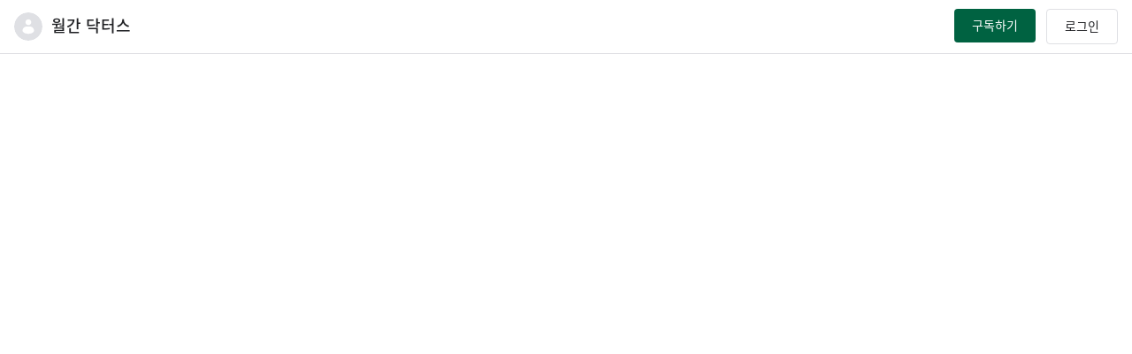

--- FILE ---
content_type: text/html; charset=utf-8
request_url: https://doctors.stibee.com/
body_size: 6441
content:
<!DOCTYPE html><html lang="ko"><head><meta charSet="utf-8"/><meta name="viewport" content="width=device-width, initial-scale=1"/><link rel="preload" as="image" href="/assets/images/profile_main.svg"/><link rel="stylesheet" href="/_next/static/css/d9f9758f1fea25dc.css" data-precedence="next"/><link rel="stylesheet" href="/_next/static/css/69a33488920180a0.css" data-precedence="next"/><link rel="preload" as="script" fetchPriority="low" href="/_next/static/chunks/webpack-188d7f3b030b9970.js"/><script src="/_next/static/chunks/1dd3208c-9c4f776674b9f2fb.js" async=""></script><script src="/_next/static/chunks/528-8415050f2ef4c3f0.js" async=""></script><script src="/_next/static/chunks/main-app-3dc13403102628ce.js" async=""></script><script src="/_next/static/chunks/706-6e2ca9732472b40f.js" async=""></script><script src="/_next/static/chunks/294-620c32ef62eab2c9.js" async=""></script><script src="/_next/static/chunks/app/blog/error-e53a5028f818a3a2.js" async=""></script><script src="/_next/static/chunks/990a3170-f6b3b654811a8397.js" async=""></script><script src="/_next/static/chunks/628-d04698f5b8baa113.js" async=""></script><script src="/_next/static/chunks/866-975e2e2d301ec138.js" async=""></script><script src="/_next/static/chunks/445-8d0aef5ae2a148bd.js" async=""></script><script src="/_next/static/chunks/976-8df1d2bb603c5e60.js" async=""></script><script src="/_next/static/chunks/329-f4f20ad284ad60e2.js" async=""></script><script src="/_next/static/chunks/624-f053d5361ecdd6ed.js" async=""></script><script src="/_next/static/chunks/app/layout-5fd261b45bd721be.js" async=""></script><script src="/_next/static/chunks/app/error-f1bcb7270a299f94.js" async=""></script><script src="/_next/static/chunks/app/global-error-0269c102b58f3b10.js" async=""></script><script src="/_next/static/chunks/2ed43723-d28540d2ce164503.js" async=""></script><script src="/_next/static/chunks/146-7dfabe3043ac3e4d.js" async=""></script><script src="/_next/static/chunks/264-0cc95bbd8757414b.js" async=""></script><script src="/_next/static/chunks/192-86652dc39c631c37.js" async=""></script><script src="/_next/static/chunks/709-f59c27a282c09be6.js" async=""></script><script src="/_next/static/chunks/333-d9bd359fbfbcfba1.js" async=""></script><script src="/_next/static/chunks/app/blog/%5BblogId%5D/page-19e8185475a79401.js" async=""></script><script src="/_next/static/chunks/app/not-found-71fb21a7cff7e5e1.js" async=""></script><script src="/_next/static/chunks/app/blog/%5BblogId%5D/layout-17abe4c5f9751cb3.js" async=""></script><title>월간 닥터스</title><meta name="description" content="닥터스피부과 네트워크에서 발행하는 뉴스레터입니다."/><meta name="keywords" content="월간 닥터스, 뉴스레터, newsletter"/><meta name="link-preload-noto-regular" content="&lt;link rel=&quot;preload&quot; href=&quot;//fonts.gstatic.com/ea/notosanskr/v2/NotoSansKR-Regular.woff2&quot; as=&quot;font&quot; type=&quot;font/woff2&quot; crossorigin&gt;"/><meta name="link-preload-noto-medium" content="&lt;link rel=&quot;preload&quot; href=&quot;//fonts.gstatic.com/ea/notosanskr/v2/NotoSansKR-Medium.woff2&quot; as=&quot;font&quot; type=&quot;font/woff2&quot; crossorigin&gt;"/><link rel="canonical" href="https://doctors.stibee.com/"/><meta property="og:title" content="월간 닥터스"/><meta property="og:description" content="닥터스피부과 네트워크에서 발행하는 뉴스레터입니다."/><meta property="og:url" content="https://doctors.stibee.com/"/><meta property="og:site_name" content="월간 닥터스"/><meta property="og:image" content="http://localhost/assets/images/profile_main.svg"/><meta property="og:image:width" content="1200"/><meta property="og:image:height" content="630"/><meta property="og:image:alt" content="월간 닥터스"/><meta property="og:type" content="website"/><meta name="twitter:card" content="summary"/><meta name="twitter:title" content="월간 닥터스"/><meta name="twitter:description" content="닥터스피부과 네트워크에서 발행하는 뉴스레터입니다."/><meta name="twitter:image" content="http://localhost/assets/images/profile_main.svg"/><meta name="twitter:image:width" content="1200"/><meta name="twitter:image:height" content="630"/><meta name="twitter:image:alt" content="월간 닥터스"/><link rel="icon" href="/assets/images/profile_main.svg"/><meta name="next-size-adjust"/><script src="/_next/static/chunks/polyfills-42372ed130431b0a.js" noModule=""></script><style data-styled="" data-styled-version="6.1.19">.ciBqzy{position:fixed;top:-60px;z-index:1000010;opacity:0;left:50%;transform:translateX(-50%);-webkit-transition:all ease-in-out .3s;-o-transition:all ease-in-out .3s;transition:all ease-in-out .3s;width:300px;filter:drop-shadow(0px 4px 8px rgba(0,0,0,0.12)) drop-shadow(0px 3px 1px rgba(0,0,0,0.04));}/*!sc*/
@media only screen and (max-width:800px){.ciBqzy{width:calc(100vw - 32px);}}/*!sc*/
.ciBqzy.show{top:16px;opacity:1;}/*!sc*/
.ciBqzy .alert{padding:12px 20px 12px;height:auto;display:flex;border-radius:8px;background-color:#ffffff;border:solid 1px var(--gray-800);border-width:1px;margin:0 auto;position:relative;}/*!sc*/
.ciBqzy .alert .msg{color:var(--gray-800);font-size:16px;line-height:26px;margin-left:12px;width:100%;white-space:pre-wrap;}/*!sc*/
data-styled.g1[id="styles__AlertBox-sc-b84fd2ca-0"]{content:"ciBqzy,"}/*!sc*/
.bewbMU{position:sticky;background:#fff;top:0px;width:100%;height:61px;border-bottom:1px solid var(--gray-300);z-index:100;justify-content:center;align-items:center;display:none;}/*!sc*/
.bewbMU.show{display:flex;}/*!sc*/
data-styled.g16[id="styles__Header-sc-af18fd46-0"]{content:"bewbMU,"}/*!sc*/
.jZWvjQ{width:100%;height:100%;margin:0 16px;padding:0;display:flex;align-items:center;justify-content:space-between;}/*!sc*/
@media only screen and (max-width:800px){.jZWvjQ{margin:0;}}/*!sc*/
.jZWvjQ .left{display:inline-flex;cursor:pointer;}/*!sc*/
@media only screen and (max-width:800px){.jZWvjQ .left{font-weight:600;line-height:32px;white-space:nowrap;overflow:hidden;text-overflow:ellipsis;}}/*!sc*/
.jZWvjQ .right{display:inline-flex;position:relative;}/*!sc*/
@media only screen and (max-width:800px){.jZWvjQ{padding:0 16px;}}/*!sc*/
data-styled.g17[id="styles__HeaderFrame-sc-af18fd46-1"]{content:"jZWvjQ,"}/*!sc*/
.YHcxt{width:32px;height:32px;border-radius:50%;overflow:hidden;margin-right:10px;}/*!sc*/
.YHcxt img{width:100%;height:100%;object-fit:cover;background:#fff;align-items:center;}/*!sc*/
data-styled.g19[id="styles__ProfileImage-sc-af18fd46-3"]{content:"YHcxt,"}/*!sc*/
.exBwyI{max-width:480px;font-size:18px;font-weight:600;font-size:18px;line-height:32px;white-space:nowrap;overflow:hidden;text-overflow:ellipsis;}/*!sc*/
@media only screen and (max-width:800px){.exBwyI{max-width:240px;}}/*!sc*/
data-styled.g20[id="styles__ProfileName-sc-af18fd46-4"]{content:"exBwyI,"}/*!sc*/
.IkGIw{display:block;height:38px;padding:12px 20px;border-radius:4px;background:var(--red-300);color:#fff;font-size:14px;line-height:14px;cursor:pointer;transition:all .3s;}/*!sc*/
.IkGIw.disabled{opacity:0.5;cursor:default;pointer-events:none;}/*!sc*/
@media only screen and (max-width:800px){.IkGIw{display:none;}}/*!sc*/
data-styled.g21[id="styles__SubscribeButton-sc-af18fd46-5"]{content:"IkGIw,"}/*!sc*/
.gkMzys{display:flex;align-items:center;justify-content:center;margin-left:12px;cursor:pointer;}/*!sc*/
.gkMzys:after{content:'로그인';font-size:14px;line-height:1;padding:12px 20px;border:1px solid var(--gray-300);border-radius:4px;}/*!sc*/
@media screen and (max-width:800px){.gkMzys >span{display:inline-block!important;}.gkMzys:after{content:none;}}/*!sc*/
data-styled.g22[id="styles__LoginStatus-sc-af18fd46-6"]{content:"gkMzys,"}/*!sc*/
</style></head><body class="__className_fde3a9 __variable_47a102 __variable_a04e31"><header class="styles__Header-sc-af18fd46-0 bewbMU show"><div class="styles__HeaderFrame-sc-af18fd46-1 jZWvjQ"><div class="left"><div class="styles__ProfileImage-sc-af18fd46-3 YHcxt"><img src="/assets/images/profile_main.svg"/></div><div class="styles__ProfileName-sc-af18fd46-4 exBwyI">월간 닥터스</div></div><div class="right"><button style="background-color:#006241;color:#FFFFFF" class="styles__SubscribeButton-sc-af18fd46-5 IkGIw">구독하기</button><div class="styles__LoginStatus-sc-af18fd46-6 gkMzys"></div></div></div></header><div class="styles__AlertBox-sc-b84fd2ca-0 ciBqzy  success"><div class="alert"><img alt="성공" loading="lazy" width="24" height="24" decoding="async" data-nimg="1" style="color:transparent" src="/assets/icons/icon_alert_checked.svg"/><span class="msg"></span></div></div><script src="/_next/static/chunks/webpack-188d7f3b030b9970.js" async=""></script><script>(self.__next_f=self.__next_f||[]).push([0]);self.__next_f.push([2,null])</script><script>self.__next_f.push([1,"1:HL[\"/_next/static/media/4de1fea1a954a5b6-s.p.woff2\",\"font\",{\"crossOrigin\":\"\",\"type\":\"font/woff2\"}]\n2:HL[\"/_next/static/media/6d664cce900333ee-s.p.woff2\",\"font\",{\"crossOrigin\":\"\",\"type\":\"font/woff2\"}]\n3:HL[\"/_next/static/media/e3927ebfbb99f2c5-s.p.woff2\",\"font\",{\"crossOrigin\":\"\",\"type\":\"font/woff2\"}]\n4:HL[\"/_next/static/media/ff840cfebfb63b0c-s.p.woff2\",\"font\",{\"crossOrigin\":\"\",\"type\":\"font/woff2\"}]\n5:HL[\"/_next/static/css/d9f9758f1fea25dc.css\",\"style\"]\n6:HL[\"/_next/static/css/69a33488920180a0.css\",\"style\"]\n"])</script><script>self.__next_f.push([1,"7:I[11815,[],\"\"]\nb:I[55092,[],\"\"]\nc:I[45289,[\"706\",\"static/chunks/706-6e2ca9732472b40f.js\",\"294\",\"static/chunks/294-620c32ef62eab2c9.js\",\"774\",\"static/chunks/app/blog/error-e53a5028f818a3a2.js\"],\"default\"]\nd:I[82023,[],\"\"]\ne:I[82426,[\"488\",\"static/chunks/990a3170-f6b3b654811a8397.js\",\"706\",\"static/chunks/706-6e2ca9732472b40f.js\",\"628\",\"static/chunks/628-d04698f5b8baa113.js\",\"294\",\"static/chunks/294-620c32ef62eab2c9.js\",\"866\",\"static/chunks/866-975e2e2d301ec138.js\",\"445\",\"static/chunks/445-8d0aef5ae2a148bd.js\",\"976\",\"static/chunks/976-8df1d2bb603c5e60.js\",\"329\",\"static/chunks/329-f4f20ad284ad60e2.js\",\"624\",\"static/chunks/624-f053d5361ecdd6ed.js\",\"185\",\"static/chunks/app/layout-5fd261b45bd721be.js\"],\"default\",1]\nf:I[26111,[\"601\",\"static/chunks/app/error-f1bcb7270a299f94.js\"],\"default\"]\n12:I[74566,[\"706\",\"static/chunks/706-6e2ca9732472b40f.js\",\"294\",\"static/chunks/294-620c32ef62eab2c9.js\",\"470\",\"static/chunks/app/global-error-0269c102b58f3b10.js\"],\"default\"]\n13:[]\n0:[\"$\",\"$L7\",null,{\"buildId\":\"aBl8Z7ZbJd2sBM31t6Ccc\",\"assetPrefix\":\"\",\"urlParts\":[\"\",\"\"],\"initialTree\":[\"\",{\"children\":[\"blog\",{\"children\":[[\"blogId\",\"277637\",\"d\"],{\"children\":[\"__PAGE__\",{}]}]}]},\"$undefined\",\"$undefined\",true],\"initialSeedData\":[\"\",{\"children\":[\"blog\",{\"children\":[[\"blogId\",\"277637\",\"d\"],{\"children\":[\"__PAGE__\",{},[[\"$L8\",\"$L9\",null],null],null]},[[null,\"$La\"],null],null]},[null,[\"$\",\"$Lb\",null,{\"parallelRouterKey\":\"children\",\"segmentPath\":[\"children\",\"blog\",\"children\"],\"error\":\"$c\",\"errorStyles\":[],\"errorScripts\":[],\"template\":[\"$\",\"$Ld\",null,{}],\"templateStyles\":\"$undefined\",\"templateScripts\":\"$undefined\",\"notFound\":\"$undefined\",\"notFoundStyles\":\"$undefined\"}]],null]},[[[[\"$\",\"link\",\"0\",{\"rel\":\"stylesheet\",\"href\":\"/_next/static/css/d9f9758f1fea25dc.css\",\"precedence\":\"next\",\"crossOrigin\":\"$undefined\"}],[\"$\",\"link\",\"1\",{\"rel\":\"stylesheet\",\"href\":\"/_next/static/css/69a33488920180a0.css\",\"precedence\":\"next\",\"crossOrigin\":\"$undefined\"}]],[\"$\",\"$Le\",null,{\"children\":[\"$\",\"$Lb\",null,{\"parallelRouterKey\":\"children\",\"segmentPath\":[\"children\"],\""])</script><script>self.__next_f.push([1,"error\":\"$f\",\"errorStyles\":[],\"errorScripts\":[],\"template\":[\"$\",\"$Ld\",null,{}],\"templateStyles\":\"$undefined\",\"templateScripts\":\"$undefined\",\"notFound\":\"$L10\",\"notFoundStyles\":[]}],\"params\":{}}]],null],null],\"couldBeIntercepted\":false,\"initialHead\":[null,\"$L11\"],\"globalErrorComponent\":\"$12\",\"missingSlots\":\"$W13\"}]\n"])</script><script>self.__next_f.push([1,"14:I[75179,[\"488\",\"static/chunks/990a3170-f6b3b654811a8397.js\",\"527\",\"static/chunks/2ed43723-d28540d2ce164503.js\",\"706\",\"static/chunks/706-6e2ca9732472b40f.js\",\"628\",\"static/chunks/628-d04698f5b8baa113.js\",\"294\",\"static/chunks/294-620c32ef62eab2c9.js\",\"146\",\"static/chunks/146-7dfabe3043ac3e4d.js\",\"866\",\"static/chunks/866-975e2e2d301ec138.js\",\"264\",\"static/chunks/264-0cc95bbd8757414b.js\",\"976\",\"static/chunks/976-8df1d2bb603c5e60.js\",\"192\",\"static/chunks/192-86652dc39c631c37.js\",\"624\",\"static/chunks/624-f053d5361ecdd6ed.js\",\"709\",\"static/chunks/709-f59c27a282c09be6.js\",\"333\",\"static/chunks/333-d9bd359fbfbcfba1.js\",\"52\",\"static/chunks/app/blog/%5BblogId%5D/page-19e8185475a79401.js\"],\"default\"]\n15:I[89175,[\"706\",\"static/chunks/706-6e2ca9732472b40f.js\",\"146\",\"static/chunks/146-7dfabe3043ac3e4d.js\",\"160\",\"static/chunks/app/not-found-71fb21a7cff7e5e1.js\"],\"default\"]\n9:[\"$\",\"$L14\",null,{}]\n10:[\"$\",\"$L15\",null,{}]\n"])</script><script>self.__next_f.push([1,"16:I[53900,[\"488\",\"static/chunks/990a3170-f6b3b654811a8397.js\",\"706\",\"static/chunks/706-6e2ca9732472b40f.js\",\"628\",\"static/chunks/628-d04698f5b8baa113.js\",\"294\",\"static/chunks/294-620c32ef62eab2c9.js\",\"624\",\"static/chunks/624-f053d5361ecdd6ed.js\",\"883\",\"static/chunks/app/blog/%5BblogId%5D/layout-17abe4c5f9751cb3.js\"],\"default\"]\n17:I[62082,[\"488\",\"static/chunks/990a3170-f6b3b654811a8397.js\",\"706\",\"static/chunks/706-6e2ca9732472b40f.js\",\"628\",\"static/chunks/628-d04698f5b8baa113.js\",\"294\",\"static/chunks/294-620c32ef62eab2c9.js\",\"624\",\"static/chunks/624-f053d5361ecdd6ed.js\",\"883\",\"static/chunks/app/blog/%5BblogId%5D/layout-17abe4c5f9751cb3.js\"],\"default\"]\n18:[\"blogId\",\"277637\",\"d\"]\n"])</script><script>self.__next_f.push([1,"a:[\"$\",\"$L16\",null,{\"user\":null,\"children\":[[\"$\",\"$L17\",null,{\"listId\":277637,\"subDomain\":\"doctors\",\"brandHeaderImage\":\"\",\"brandHeaderColor\":\"#006241\",\"brandHeaderImageShow\":false,\"profileImage\":\"\",\"profileImageShow\":false,\"profileName\":\"월간 닥터스\",\"profileDescription\":\"닥터스피부과 네트워크에서 발행하는 뉴스레터입니다.\",\"bodyDescription\":\"\",\"buttonColor\":\"#006241\",\"buttonTextColor\":\"#FFFFFF\",\"snsLinkShow\":false,\"snsLink\":[{\"name\":\"homepage\",\"url\":\"https://\",\"show\":false}],\"paidSubscriptionArticleShow\":true,\"isPaywallActivated\":false,\"formSettings\":{\"formTitle\":\"\",\"formTitleShow\":true,\"formButton\":\"구독하기\",\"fieldbutton\":true,\"buttonColor\":\"#FF6464\",\"buttonTextColor\":\"#FFFFFF\",\"formPolicy\":\"뉴스레터 발송을 위한 최소한의 개인정보를 수집하고 이용합니다.\\n수집된 정보는 발송 외 다른 목적으로 이용되지 않으며, 서비스가 종료되거나 구독을 해지할 경우 즉시 파기됩니다.\",\"formHeaderImage\":\"\",\"formHeaderImageShow\":false,\"formReCaptchaShow\":true,\"formIsActive\":\"Y\",\"formAdAgreementShow\":false,\"formAdAgreement\":\"제휴 콘텐츠, 프로모션, 이벤트 정보 등의 광고성 정보를 수신합니다.\",\"formPaidSubscription\":\"N\",\"formDescription\":\"\",\"formDescriptionShow\":false,\"formPolicyShow\":true,\"formPaidFreeSubscriptionShow\":true,\"formPaidOneTimeSubscriptionShow\":false,\"formPaidYearlySubscriptionShow\":false,\"activeUnsubscribeReason\":true,\"unsubscribeLanguage\":\"\",\"subscribeLanguage\":\"\"},\"listInfoData\":{\"id\":277637,\"listName\":\"기본 주소록\",\"createTime\":\"2023-08-28T10:15:31+09:00\",\"usingStibeeFooter\":true,\"usingSponsorFooter\":false},\"isLoggedIn\":false,\"userInfo\":\"$undefined\",\"showAlways\":true}],[\"$\",\"$Lb\",null,{\"parallelRouterKey\":\"children\",\"segmentPath\":[\"children\",\"blog\",\"children\",\"$18\",\"children\"],\"error\":\"$undefined\",\"errorStyles\":\"$undefined\",\"errorScripts\":\"$undefined\",\"template\":[\"$\",\"$Ld\",null,{}],\"templateStyles\":\"$undefined\",\"templateScripts\":\"$undefined\",\"notFound\":\"$undefined\",\"notFoundStyles\":\"$undefined\"}]]}]\n"])</script><script>self.__next_f.push([1,"11:[[\"$\",\"meta\",\"0\",{\"name\":\"viewport\",\"content\":\"width=device-width, initial-scale=1\"}],[\"$\",\"meta\",\"1\",{\"charSet\":\"utf-8\"}],[\"$\",\"title\",\"2\",{\"children\":\"월간 닥터스\"}],[\"$\",\"meta\",\"3\",{\"name\":\"description\",\"content\":\"닥터스피부과 네트워크에서 발행하는 뉴스레터입니다.\"}],[\"$\",\"meta\",\"4\",{\"name\":\"keywords\",\"content\":\"월간 닥터스, 뉴스레터, newsletter\"}],[\"$\",\"meta\",\"5\",{\"name\":\"link-preload-noto-regular\",\"content\":\"\u003clink rel=\\\"preload\\\" href=\\\"//fonts.gstatic.com/ea/notosanskr/v2/NotoSansKR-Regular.woff2\\\" as=\\\"font\\\" type=\\\"font/woff2\\\" crossorigin\u003e\"}],[\"$\",\"meta\",\"6\",{\"name\":\"link-preload-noto-medium\",\"content\":\"\u003clink rel=\\\"preload\\\" href=\\\"//fonts.gstatic.com/ea/notosanskr/v2/NotoSansKR-Medium.woff2\\\" as=\\\"font\\\" type=\\\"font/woff2\\\" crossorigin\u003e\"}],[\"$\",\"link\",\"7\",{\"rel\":\"canonical\",\"href\":\"https://doctors.stibee.com/\"}],[\"$\",\"meta\",\"8\",{\"property\":\"og:title\",\"content\":\"월간 닥터스\"}],[\"$\",\"meta\",\"9\",{\"property\":\"og:description\",\"content\":\"닥터스피부과 네트워크에서 발행하는 뉴스레터입니다.\"}],[\"$\",\"meta\",\"10\",{\"property\":\"og:url\",\"content\":\"https://doctors.stibee.com/\"}],[\"$\",\"meta\",\"11\",{\"property\":\"og:site_name\",\"content\":\"월간 닥터스\"}],[\"$\",\"meta\",\"12\",{\"property\":\"og:image\",\"content\":\"http://localhost/assets/images/profile_main.svg\"}],[\"$\",\"meta\",\"13\",{\"property\":\"og:image:width\",\"content\":\"1200\"}],[\"$\",\"meta\",\"14\",{\"property\":\"og:image:height\",\"content\":\"630\"}],[\"$\",\"meta\",\"15\",{\"property\":\"og:image:alt\",\"content\":\"월간 닥터스\"}],[\"$\",\"meta\",\"16\",{\"property\":\"og:type\",\"content\":\"website\"}],[\"$\",\"meta\",\"17\",{\"name\":\"twitter:card\",\"content\":\"summary\"}],[\"$\",\"meta\",\"18\",{\"name\":\"twitter:title\",\"content\":\"월간 닥터스\"}],[\"$\",\"meta\",\"19\",{\"name\":\"twitter:description\",\"content\":\"닥터스피부과 네트워크에서 발행하는 뉴스레터입니다.\"}],[\"$\",\"meta\",\"20\",{\"name\":\"twitter:image\",\"content\":\"http://localhost/assets/images/profile_main.svg\"}],[\"$\",\"meta\",\"21\",{\"name\":\"twitter:image:width\",\"content\":\"1200\"}],[\"$\",\"meta\",\"22\",{\"name\":\"twitter:image:height\",\"content\":\"630\"}],[\"$\",\"meta\",\"23\",{\"name\":\"twitter:image:alt\",\"content\":\"월간 닥터스\"}],[\"$\",\"link\",\"24\",{\"rel\":\"icon\",\"href\":\"/assets/images/profile_main.svg\"}],[\"$\",\"meta\",\"25\",{\"name\":\"next-size-adjust\"}]]\n"])</script><script>self.__next_f.push([1,"8:null\n"])</script></body></html>

--- FILE ---
content_type: image/svg+xml
request_url: https://doctors.stibee.com/assets/icons/icon_alert_checked.svg
body_size: 588
content:
<svg width="24" height="24" viewBox="0 0 24 24" fill="none" xmlns="http://www.w3.org/2000/svg">
<rect width="24" height="24" fill="white"/>
<path fill-rule="evenodd" clip-rule="evenodd" d="M21.3334 11.9999C21.3334 17.1546 17.1547 21.3333 12 21.3333C6.84538 21.3333 2.66671 17.1546 2.66671 11.9999C2.66671 6.84526 6.84538 2.66659 12 2.66659C17.1547 2.66659 21.3334 6.84526 21.3334 11.9999ZM22.6667 11.9999C22.6667 17.891 17.8911 22.6666 12 22.6666C6.109 22.6666 1.33337 17.891 1.33337 11.9999C1.33337 6.10888 6.109 1.33325 12 1.33325C17.8911 1.33325 22.6667 6.10888 22.6667 11.9999ZM17.0039 9.16839L10.2138 16.0621L6.99548 12.7951L7.86101 11.9417L10.2199 14.3371L16.1383 8.31505L17.0039 9.16839Z" fill="#414245"/>
</svg>


--- FILE ---
content_type: application/javascript; charset=UTF-8
request_url: https://doctors.stibee.com/_next/static/chunks/app/blog/%5BblogId%5D/page-19e8185475a79401.js
body_size: 5148
content:
(self.webpackChunk_N_E=self.webpackChunk_N_E||[]).push([[52],{66536:function(e,t,i){Promise.resolve().then(i.bind(i,75179))},75179:function(e,t,i){"use strict";i.d(t,{default:function(){return V}});var n=i(27573),s=i(80235),r=i(7653),o=i(50294),a=i(73706);let l=a.ZP.div.withConfig({displayName:"styles__EmptyListsLayout",componentId:"sc-42e58657-0"})(["display:block;text-align:center;padding :64px 0 240px;font-size:16px;line-height:26px;color:var(--gray-600);.desc{padding-top:8px;}"]);function c(e){return(0,n.jsxs)(l,{children:[(0,n.jsx)(o.default,{src:"/assets/icons/icon_empty_newsletters.svg",width:"32",height:32,alt:"empty newsletters"}),(0,n.jsx)("div",{className:"desc",children:"아직 발행된 뉴스레터가 없습니다."})]})}let d=a.ZP.div.withConfig({displayName:"styles__MoreButtonWrapper",componentId:"sc-af296432-0"})(["text-align:center;span{text-decoration:underline;cursor:pointer;}"]);function p(e){let{onClick:t}=e;return(0,n.jsx)(d,{children:(0,n.jsx)("span",{onClick:t,children:"더보기"})})}var h=i(98370),x=i(19369),u=i(88146);let g=a.ZP.div.withConfig({displayName:"styles__ItemWrapper",componentId:"sc-6eccc601-0"})(["border-top:1px solid #DFE0E4;position:relative;box-sizing:border-box;font-size:16px;line-height:1.7;color:var(--gray-900);&:last-child{border-bottom:1px solid #DFE0E4;}.clickArea{cursor:pointer;margin:16px 0;.title{width:600px;color:var(--gray-900);overflow:hidden;text-overflow:ellipsis;display:-webkit-box;-webkit-line-clamp:2;-webkit-box-orient:vertical;}.date{display:flex;align-items:center;gap:4px;padding-top:4px;font-size:14px;color:var(--gray-500);}.previewText{font-size:14px;line-height:1.6;color:var(--gray-500);width:600px;overflow:hidden;text-overflow:ellipsis;display:-webkit-box;-webkit-line-clamp:2;-webkit-box-orient:vertical;}}@media only screen and (max-width:800px){.clickArea{.title,.previewText{width:100%;}}}"]);function m(e){let{emailId:t,date:i,subject:s,href:r,onClickItem:o,previewText:a,accessControlLevel:l,paidSubscriptionArticleShow:c}=e;return(0,n.jsx)(g,{onClick:()=>o(t),children:(0,n.jsx)(u.default,{href:r,prefetch:!1,passHref:!0,children:(0,n.jsxs)("div",{className:"clickArea",children:[(0,n.jsx)("div",{className:"title",children:s}),a&&(0,n.jsx)("div",{className:"previewText",children:a}),(0,n.jsxs)("div",{className:"date",children:[c&&3===l&&(0,n.jsx)(h.Z,{}),(0,x.ff)(i)]})]})})})}let f=a.ZP.div.withConfig({displayName:"styles__NewsLettersLayout",componentId:"sc-790c39ee-0"})(["width:100%;max-width:700px;margin:40px auto 96px auto;padding:0;@media only screen and (max-width:800px){padding:0 16px;width:auto;}"]),v=a.ZP.div.withConfig({displayName:"styles__Header",componentId:"sc-790c39ee-1"})(["display:flex;flex-direction:row;justify-content:space-between;.title{font-weight:600;font-size:16px;line-height:1.6;padding-bottom:16px;}"]),y=a.ZP.div.withConfig({displayName:"styles__NewsletterList",componentId:"sc-790c39ee-2"})(["margin-bottom:32px;"]),w=a.ZP.div.withConfig({displayName:"styles__TabWrapper",componentId:"sc-9271c149-0"})(["display:flex;flex-direction:row;justify-content:space-around;overflow:hidden;width:100px;height:32px;border:1px solid var(--gray-400);box-sizing:border-box;border-radius:4px;color:var(--gray-600);"]),b=a.ZP.div.withConfig({displayName:"styles__Tab",componentId:"sc-9271c149-1"})(["display:flex;justify-content:center;align-items:center;width:100%;cursor:pointer;",";"],e=>e.selected&&(0,a.iv)(["background:var(--gray-800);color:white;"]));function j(e){let{selected:t,onClickAll:i,onClickPaid:s}=e;return(0,n.jsxs)(w,{children:[(0,n.jsx)(b,{selected:"all"===t,onClick:i,children:"전체"}),(0,n.jsx)(b,{selected:"paid"===t,onClick:s,children:"유료"})]})}function _(e){let{emailListItem:t,isPaidList:i,paidSubscriptionArticleShow:s}=e,[o,a]=(0,r.useState)("all"),[l,d]=(0,r.useState)(20),h=e=>{t.findIndex(t=>t.id===e)};return(0,n.jsxs)(f,{children:[(0,n.jsxs)(v,{children:[(0,n.jsx)("div",{className:"title",children:"지난 뉴스레터"}),(null==t?void 0:t.length)!==0&&i&&(0,n.jsx)(j,{selected:o,onClickAll:()=>a("all"),onClickPaid:()=>a("paid")})]}),(0,n.jsx)(y,{children:(null==t?void 0:t.length)!==0?null==t?void 0:t.filter(e=>"paid"!==o||3===e.accessControlLevel).slice(0,l).map(e=>(0,n.jsx)(m,{emailId:e.id,date:e.publishedAt,subject:e.title,previewText:e.previewText,accessControlLevel:e.accessControlLevel,onClickItem:h,href:"/p/".concat(encodeURIComponent(e.id)),paidSubscriptionArticleShow:s},e.id)):(0,n.jsx)(c,{})}),(null==t?void 0:t.length)>=l&&(0,n.jsx)(p,{onClick:()=>d(l+10)})]})}var N=i(52333),k=i(82883),C=i(97723);let I=C.Z.info;Object.assign(C.Z,{info:e=>I({transitionName:null,maskTransitionName:null,...e})});var S=C.Z,Z=i(64808),P=i(8655),L=i(48330),z=i(35661),E=i.n(z);let A=e=>{let{createdTime:t,onLinkClick:i,profileName:s,isMobile:r,afterClose:o}=e;return S.info({icon:null,width:r?335:540,centered:!0,okButtonProps:{style:{display:"none"}},bodyStyle:{padding:"30px"},closable:!0,afterClose:o,closeIcon:(0,n.jsx)(T,{children:(0,n.jsx)(L.G,{icon:P.g8,fontSize:16})}),content:(0,n.jsxs)(F,{children:[(0,n.jsx)("div",{className:"status-icon",children:(0,n.jsx)(L.G,{className:"fa-2x",icon:Z.fV})}),(0,n.jsxs)("div",{className:"title",children:[(0,n.jsx)("h3",{children:s}),(0,n.jsx)("p",{children:"구독해 주셔서 감사합니다."})]}),(0,n.jsx)("div",{children:(0,n.jsx)("p",{className:"created-time",children:E()(t).format("YYYY. M. D. h:mm A")})}),(0,n.jsx)("div",{children:(0,n.jsx)("a",{onClick:i,children:"구독 설정하기"})})]})})},F=a.ZP.div.withConfig({displayName:"SubscriptionSuccessModal__Content",componentId:"sc-40003db1-0"})(["display:flex;flex-direction:column;align-items:center;text-align:center;gap:16px;.status-icon{font-size:20px;color:var(--green-400);}.created-time{font-size:16px;line-height:1.6;color:var(--gray-800);}.title{font-size:20px;line-height:1.6;h3{font-weight:600;}}a{font-size:16px;line-height:1.6;color:var(--blue-600);padding:0;margin:0;cursor:pointer;}svg{font-size:2em;height:1em;}"]),T=a.ZP.div.withConfig({displayName:"SubscriptionSuccessModal__Close",componentId:"sc-40003db1-1"})(["border-radius:50%;background:var(--gray-100);width:24px;height:24px;color:var(--gray-600);display:flex;align-items:center;justify-content:center;svg{width:16px;height:16px;}&:hover{background:var(--gray-300);color:var(--gray-900);}"]);var q=i(99164),M=i(75347),Y=i(37127),O=i(31988),D=i(32464);let R=e=>(0,O.a)({queryKey:["list","info",e],queryFn:()=>(0,D.Px)(e)}),W=(e,t)=>(0,O.a)({queryKey:["list","emails",e],queryFn:()=>(0,D.x0)(e,t||"")}),$=e=>(0,O.a)({queryKey:["list","page",e],queryFn:()=>(0,D.um)(e)});var K=i(63910),U=i(45624),B=i(41026),G=i.n(B),H=i(81695),J=i(86767);function V(e){let{}=e,t=(0,H.useParams)(),i=(0,H.useSearchParams)(),o=t.blogId,a=(0,H.useRouter)(),{showAlert:l}=(0,M.V)(),c=(0,Y.a)(),[d,p]=(0,r.useState)(!1),h=(0,J.ac)({query:"(max-width:800px)"}),{toSettings:u}=(0,U.Y)(),g=i.get("token"),{data:m}=$(Number(o)),{data:f}=R(Number(o)),{brandSettings:v,formSettings:y}=m||{},{profileName:w,profileDescription:b,profileImage:j,googleAnalyticsId:C}=v||{},{usingSponsorFooter:I,usingStibeeFooter:S,isPaidList:Z,listSender:P}=f||{};(0,r.useEffect)(()=>{try{var e;let t=JSON.parse(null!==(e=sessionStorage.getItem("query"))&&void 0!==e?e:"{}"),n=(0,q.O5)(i);sessionStorage.setItem("query",JSON.stringify({...t,...n}))}catch(e){sessionStorage.removeItem("query")}},[]),(0,r.useEffect)(()=>{(()=>{if(!g||!(null==c?void 0:c.isLoggedIn)||d)return;l({msg:"로그인했습니다.",success:!0}),p(!0);let e=new URLSearchParams(i);e.delete("token");let t=e.toString()?"?".concat(e.toString()):"";window.history.replaceState(null,"","/".concat(t))})()},[g,null==c?void 0:c.isLoggedIn,d,a,i,l]),(0,r.useEffect)(()=>{let e;return(null==c?void 0:c.createdTime)&&i.get("$from")&&(e=A({createdTime:null==c?void 0:c.createdTime,onLinkClick:()=>{u()},profileName:w,isMobile:h,afterClose:()=>{let e=new URLSearchParams(i);e.delete("$from");let t=e.toString()?"?".concat(e.toString()):"";window.history.replaceState(null,"","/".concat(t))}})),()=>{var t;null!=e&&(null===(t=e.destroy)||void 0===t||t.call(e))}},[]);let{data:L}=W(Number(o));(0,r.useEffect)(()=>{o&&K.Z.track("brandpage home viewed",{list_id:o})},[o]);let{formIsActive:z,formPaidSubscription:E,formPaidYearlySubscriptionShow:F}=y||{},T=(0,r.useMemo)(()=>"Y"===z,[z]),O=(0,r.useMemo)(()=>"Y"===E||!0===F,[E,F]),D=(0,r.useMemo)(()=>null==c?void 0:c.isLoggedIn,[null==c?void 0:c.isLoggedIn]),B=(0,r.useMemo)(()=>I?"sponsor":S?"starter":"none",[I,S]);return m&&f?(0,n.jsxs)(n.Fragment,{children:[(0,n.jsxs)(G(),{children:[(0,n.jsx)("title",{children:(0,x.MM)(w)}),(0,n.jsx)("link",{rel:"icon",href:j||"/assets/images/profile_main.png"})]}),(0,n.jsx)(N.Z,{...v,isActiveForm:T,isLoggedIn:D}),(0,n.jsx)(_,{emailListItem:L,isPaidList:Z,paidSubscriptionArticleShow:null==v?void 0:v.paidSubscriptionArticleShow}),(0,n.jsx)(s.Z,{profileName:w,profileDescription:b,isPaidSubscription:O,listSender:P,googleAnalyticsId:C}),(0,n.jsx)(k.Z,{type:B,listId:o})]}):null}},98370:function(e,t,i){"use strict";i.d(t,{Z:function(){return o}});var n=i(27573),s=i(50294);i(7653);let r=i(73706).ZP.div.withConfig({displayName:"styles__ImagegeWrapper",componentId:"sc-cb5ce939-0"})(["display:flex;width:","px;height:","px;"],e=>{let{width:t}=e;return t},e=>{let{height:t}=e;return t});var o=e=>{let{className:t,width:i=18,height:o=18}=e;return(0,n.jsx)(r,{className:t,width:i,height:o,children:(0,n.jsx)(s.default,{src:"/assets/icons/icon_locked.svg",width:i,height:o,alt:"locked"})})}},80235:function(e,t,i){"use strict";i.d(t,{Z:function(){return c}});var n=i(27573),s=i(81695),r=i(7653),o=i(73706);let a=o.ZP.div.withConfig({displayName:"styles__FooterLayout",componentId:"sc-917d025d-0"})(["border-top:1px solid var(--gray-200);"]),l=o.ZP.div.withConfig({displayName:"styles__FooterWrapper",componentId:"sc-917d025d-1"})(["max-width:700px;font-size:12px;line-height:1.6;padding:24px 0;margin:0 auto;.pageinfo{display:flex;flex-direction:column;gap:4px;margin-bottom:16px;.pagename{font-size:14px;line-height:1.6;font-weight:600;}}.desc{color:var(--gray-900);padding-bottom:16px;}.info{color:var(--gray-600);padding-bottom:8px;&-policy{color:var(--gray-600);font-size:12px;line-height:1.6;a{color:var(--gray-600);font-size:12px;line-height:1.6;position:relative;&:not(:last-child)::after{content:' ';position:relative;top:2px;border-right:1px solid var(--gray-600);margin:0 8px;display:inline-block;height:12px;width:1px;}&.privacy{font-weight:600;}}}}@media only screen and (max-width:800px){padding:40px 16px 32px}"]);function c(e){let{googleAnalyticsId:t,profileName:i,profileDescription:o,isPaidSubscription:c,listSender:d}=e,{blogId:p}=(0,s.useRouter)(),h=(0,s.usePathname)();return(0,r.useEffect)(()=>{if(t){let i=document.createElement("script");function e(){dataLayer.push(arguments)}i.src="https://www.googletagmanager.com/gtag/js?id=".concat(t),i.async=!0,document.head.appendChild(i),window.dataLayer=window.dataLayer||[],e("js",new Date),e("config",t)}},[t,p,h]),(0,n.jsx)(a,{children:(0,n.jsxs)(l,{children:[(0,n.jsxs)("div",{className:"pageinfo",children:[(0,n.jsx)("h3",{className:"pagename",children:i}),(0,n.jsx)("div",{children:o}),c&&(0,n.jsx)("div",{children:d.includes("send.stibee.com")?(null==d?void 0:d.replace(/@send\.stibee\.com$/g,"")).replace(/-(?=[^-]*$)/,"@"):d})]}),c&&(0,n.jsxs)(n.Fragment,{children:[(0,n.jsx)("div",{className:"desc",children:"스티비 주식회사는 뉴스레터 발행의 당사자가 아닙니다. 뉴스레터 발행, 결제 확인 및 취소에 관한 의무와 책임은 뉴스레터 발행인에게 있습니다. 뉴스레터 발행, 결제 확인 및 취소 관련 문의는 발행인에게 해주세요."}),(0,n.jsxs)("div",{className:"info",children:["스티비 주식회사 | 대표 임의균, 임호열",(0,n.jsx)("br",{}),"서울시 중구 명동길 73, 4층 | support@stibee.com | 02-733-1052 (평일 10:30-17:00)",(0,n.jsx)("br",{}),"사업자등록번호 710-81-01686 | 통신판매업신고번호 2025-서울중구-879",(0,n.jsx)("br",{})]}),(0,n.jsxs)("div",{className:"info-policy",children:[(0,n.jsx)("a",{href:"https://policy.stibee.com/subscriber/terms",rel:"noopener noreferrer",target:"_blank",children:"이용약관"}),(0,n.jsxs)("a",{href:"https://policy.stibee.com/privacy",rel:"noopener noreferrer",target:"_blank",className:"privacy",children:[" ","개인정보처리방침"]})]})]})]})})}},82883:function(e,t,i){"use strict";i.d(t,{Z:function(){return a}});var n=i(27573),s=i(50294);let r={starter:{src:"/assets/icons/logo_stibee.svg",width:80,height:18,text:"이 페이지는 스티비로 만들었습니다."},sponsor:{src:"/assets/icons/icon_stibee_face.svg",width:32,height:32,text:"좋은 뉴스레터를 만들고 전하는 일,\n스티비가 함께 합니다"}},o=i(73706).ZP.div.withConfig({displayName:"styles__SponsorLayout",componentId:"sc-17b93497-0"})(["text-align:center;line-height:22.4px;padding:24px 16px;border-top:1px solid var(--gray-200);a{color:var(---gray-900);&:hover{color:var(---gray-900);}}.icon-stibee-face{display:block;margin-bottom:10px;}.desc{white-space:pre-line;}"]);function a(e){let{type:t,listId:i}=e,{src:a,width:l,height:c,text:d}=r[t]||{};return"none"===t?(0,n.jsx)(n.Fragment,{}):(0,n.jsx)(o,{children:(0,n.jsxs)("a",{href:"https://www.stibee.com/?utm_source=stibee&utm_campaign=sponsorbanner&utm_medium=web&uid=".concat(i),rel:"noopener noreferrer",target:"_blank",children:[(0,n.jsx)("div",{className:"icon-stibee-face",children:(0,n.jsx)(s.default,{src:a,width:l,height:c,alt:"stibee face"})}),(0,n.jsx)("div",{className:"desc",children:d})]})})}},37127:function(e,t,i){"use strict";i.d(t,{S:function(){return s},a:function(){return r}});var n=i(7653);let s=(0,n.createContext)(null),r=()=>(0,n.useContext)(s)},63910:function(e,t,i){"use strict";var n=i(68889);n.Z.init("3fc318e90152de4748e8f6ed5b40a0a6",{debug:!1}),t.Z=n.Z}},function(e){e.O(0,[488,527,706,628,294,146,866,264,976,192,624,709,333,293,528,744],function(){return e(e.s=66536)}),_N_E=e.O()}]);

--- FILE ---
content_type: image/svg+xml
request_url: https://doctors.stibee.com/assets/images/profile_main.svg
body_size: 357
content:
<svg width="72" height="72" viewBox="0 0 72 72" fill="none" xmlns="http://www.w3.org/2000/svg">
<circle cx="36" cy="36" r="36" fill="#DFE0E4"/>
<path fill-rule="evenodd" clip-rule="evenodd" d="M43.559 25.0196C43.559 29.0955 40.2548 32.3996 36.179 32.3996C32.1031 32.3996 28.799 29.0955 28.799 25.0196C28.799 20.9438 32.1031 17.6396 36.179 17.6396C40.2548 17.6396 43.559 20.9438 43.559 25.0196ZM21.4152 44.6547C22.3378 39.5811 26.7792 35.7341 32.1191 35.7341H39.7874C45.1304 35.7341 49.5739 39.5857 50.4929 44.6638C50.6069 45.0921 50.666 45.5308 50.666 45.9776C50.666 46.0588 50.6641 46.1398 50.6602 46.2205C50.6648 46.3511 50.6672 46.4822 50.6672 46.6139C50.6672 47.3027 50.4345 47.937 50.0434 48.4427C48.2204 51.9559 42.6016 54.5149 35.9528 54.5149C29.3021 54.5149 23.682 51.9544 21.8607 48.4397C21.471 47.9345 21.2393 47.3013 21.2393 46.6139C21.2393 46.4853 21.2415 46.3572 21.2459 46.2297C21.2417 46.146 21.2396 46.0619 21.2396 45.9776C21.2396 45.5277 21.2996 45.0859 21.4152 44.6547Z" fill="white"/>
</svg>
